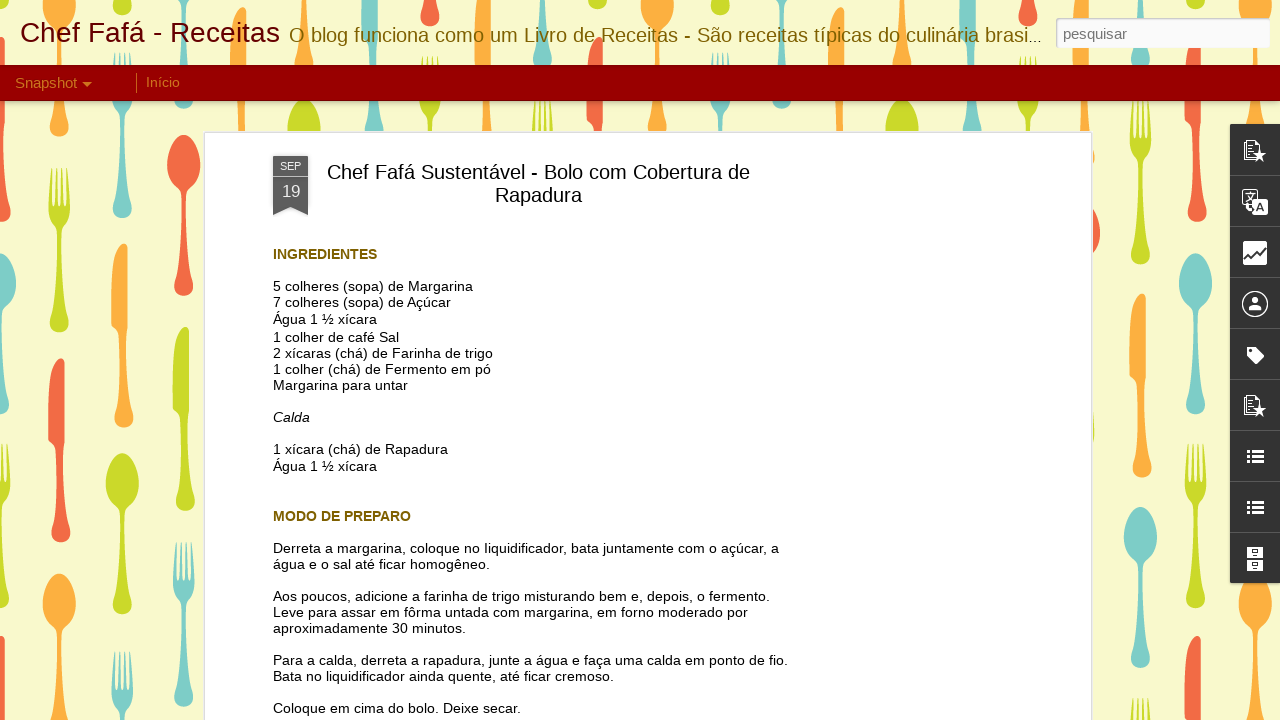

--- FILE ---
content_type: text/html; charset=UTF-8
request_url: https://cheffafa.blogspot.com/b/stats?style=WHITE_TRANSPARENT&timeRange=ALL_TIME&token=APq4FmCTjIIOIiSOYgDYqjW5OHkW42pJcAFqNK8k1SSCHyksdgDEBx4HnC5m6R81dtf9P85W5QUv87ZScULzRcgITu3I7TO93A&v=0&action=initial&widgetId=Stats1&responseType=js
body_size: -40
content:
{"total":2882830,"sparklineOptions":{"backgroundColor":{"fillOpacity":0.1,"fill":"#ffffff"},"series":[{"areaOpacity":0.3,"color":"#fff"}]},"sparklineData":[[0,24],[1,23],[2,23],[3,23],[4,26],[5,27],[6,13],[7,10],[8,13],[9,13],[10,36],[11,19],[12,89],[13,27],[14,73],[15,20],[16,79],[17,70],[18,26],[19,30],[20,29],[21,31],[22,11],[23,7],[24,20],[25,16],[26,20],[27,14],[28,36],[29,4]],"nextTickMs":3600000}

--- FILE ---
content_type: text/html; charset=UTF-8
request_url: https://cheffafa.blogspot.com/b/stats?style=WHITE_TRANSPARENT&timeRange=ALL_TIME&token=APq4FmA7xWErO0R4N34ENUWohsGpxk6C794KgCQOSZyD1hKM-_Ad-QlygszRuCfu2P7X2YCoOX5d2dBvI8OdUI_XbIbV1OXlHA&v=0&action=initial&widgetId=Stats1&responseType=js
body_size: -44
content:
{"total":2882830,"sparklineOptions":{"backgroundColor":{"fillOpacity":0.1,"fill":"#ffffff"},"series":[{"areaOpacity":0.3,"color":"#fff"}]},"sparklineData":[[0,24],[1,23],[2,23],[3,23],[4,26],[5,27],[6,13],[7,10],[8,13],[9,13],[10,36],[11,19],[12,89],[13,27],[14,73],[15,20],[16,79],[17,70],[18,26],[19,30],[20,29],[21,31],[22,11],[23,7],[24,20],[25,16],[26,20],[27,14],[28,36],[29,4]],"nextTickMs":3600000}

--- FILE ---
content_type: text/html; charset=utf-8
request_url: https://www.google.com/recaptcha/api2/aframe
body_size: 266
content:
<!DOCTYPE HTML><html><head><meta http-equiv="content-type" content="text/html; charset=UTF-8"></head><body><script nonce="tw-fMl5h6E0LxrsGxQRQ2Q">/** Anti-fraud and anti-abuse applications only. See google.com/recaptcha */ try{var clients={'sodar':'https://pagead2.googlesyndication.com/pagead/sodar?'};window.addEventListener("message",function(a){try{if(a.source===window.parent){var b=JSON.parse(a.data);var c=clients[b['id']];if(c){var d=document.createElement('img');d.src=c+b['params']+'&rc='+(localStorage.getItem("rc::a")?sessionStorage.getItem("rc::b"):"");window.document.body.appendChild(d);sessionStorage.setItem("rc::e",parseInt(sessionStorage.getItem("rc::e")||0)+1);localStorage.setItem("rc::h",'1768530737506');}}}catch(b){}});window.parent.postMessage("_grecaptcha_ready", "*");}catch(b){}</script></body></html>

--- FILE ---
content_type: text/javascript; charset=UTF-8
request_url: https://cheffafa.blogspot.com/?v=0&action=initial&widgetId=PopularPosts1&responseType=js&xssi_token=AOuZoY5T5cuE5pTv6o2eqiV6wGA7ppFR7A%3A1768530733249
body_size: 1346
content:
try {
_WidgetManager._HandleControllerResult('PopularPosts1', 'initial',{'title': 'Postagens populares', 'showSnippets': true, 'showThumbnails': true, 'thumbnailSize': 72, 'showAuthor': false, 'showDate': false, 'posts': [{'id': '4111987166149553761', 'title': 'Instagram do Chef', 'href': 'https://cheffafa.blogspot.com/2013/03/instagram-do-chef.html', 'snippet': 'Amigos!   Est\xe1 no ar o Instagram do Chef Faf\xe1!\xa0   Vamos ser amigos?   Procurem l\xe1: cheffafa     ', 'thumbnail': 'https://blogger.googleusercontent.com/img/b/R29vZ2xl/AVvXsEgtT7OshzVyxnsXCK62Nq1drZD8-mw6f4sAUz-tPJRrLyiVIkmcJ_1EEdFqp5_glylYTPubwoAiLGJzzFpGSmhurjYe6JJmOBYZ358adSoHjSezcvAzegJ_Hf-cchV5zJin37eBp8q6YN3h/s72-c/Instagram.png', 'featuredImage': 'https://blogger.googleusercontent.com/img/b/R29vZ2xl/AVvXsEgtT7OshzVyxnsXCK62Nq1drZD8-mw6f4sAUz-tPJRrLyiVIkmcJ_1EEdFqp5_glylYTPubwoAiLGJzzFpGSmhurjYe6JJmOBYZ358adSoHjSezcvAzegJ_Hf-cchV5zJin37eBp8q6YN3h/s1600/Instagram.png'}, {'id': '2139055224268642735', 'title': 'Culin\xe1ria de Mo\xe7ambique: Caril de Amendoim', 'href': 'https://cheffafa.blogspot.com/2011/12/culinaria-de-mocambique-caril-de.html', 'snippet': ' INGREDIENTES  Amendoim seco e cr\xfa Cebola Sal Carne de vaca Coco ralado (opcional) Tomate (fresco ou em polpa) MODO DE PREPARO   Tradicional...', 'thumbnail': 'https://blogger.googleusercontent.com/img/b/R29vZ2xl/AVvXsEjxdRBAK3MoC2xWu9LObHjIoHYze0kX0JCyM5u-RkIj6pqbndJt1XpwqEWrYyKisD3YCGoQjx20lVdDghLhS9Hk49yUNFhI1W5kQyTwAlk4yZo_uxG6tY6EJ-gCht2G3EM56_WTx4dHGAaf/s72-c/caril+de+amendoim.jpg', 'featuredImage': 'https://blogger.googleusercontent.com/img/b/R29vZ2xl/AVvXsEjxdRBAK3MoC2xWu9LObHjIoHYze0kX0JCyM5u-RkIj6pqbndJt1XpwqEWrYyKisD3YCGoQjx20lVdDghLhS9Hk49yUNFhI1W5kQyTwAlk4yZo_uxG6tY6EJ-gCht2G3EM56_WTx4dHGAaf/s320/caril+de+amendoim.jpg'}, {'id': '4350724304153819066', 'title': 'Torta de Amendoins e Chocolate', 'href': 'https://cheffafa.blogspot.com/2013/04/torta-de-amendoins-e-chocolate.html', 'snippet': 'INGREDIENTES . 1 pacote de biscoito maisena . 1 x\xedcara (ch\xe1) e 3 colheres (sopa) de amendoim sem pele e torrado . 2 colheres (sopa) de marga...', 'thumbnail': 'https://blogger.googleusercontent.com/img/b/R29vZ2xl/AVvXsEjw2Mv7Js9IsUx6P2XRKgcLrDYFFQZA4e_zxVUpaT9g3249-GDwhRvtu7plWKigF46Kf5EB20YE-N_7H_zNxkWE-6n5Wt5oy_ZtajelkzeX6ywvpNonBHmYewpgdVs-Kug8128WO7oq7lDF/s72-c/torta-especial-amendoim.jpg', 'featuredImage': 'https://blogger.googleusercontent.com/img/b/R29vZ2xl/AVvXsEjw2Mv7Js9IsUx6P2XRKgcLrDYFFQZA4e_zxVUpaT9g3249-GDwhRvtu7plWKigF46Kf5EB20YE-N_7H_zNxkWE-6n5Wt5oy_ZtajelkzeX6ywvpNonBHmYewpgdVs-Kug8128WO7oq7lDF/s1600/torta-especial-amendoim.jpg'}, {'id': '2241043164530499584', 'title': 'Tarte de Chocolate Toblerone', 'href': 'https://cheffafa.blogspot.com/2012/03/tarte-de-chocolate-toblerone.html', 'snippet': ' INGREDIENTES Base Bolacha maria: 1 pacote Margarina: 50 gr Chocolate em p\xf3: 50 gr Recheio Folha de gelatina: 3 Chocolate toblerone: 250 gr ...', 'thumbnail': 'https://blogger.googleusercontent.com/img/b/R29vZ2xl/AVvXsEgobhX3YDOk0TBed6AYzXhjOOm9xyP2raAkxoAVcloumNyxoR3NOtySimrtOtjUNtF_ZX7VYq_B6z7OENunKnydfEbL7VTVhJJ3Qz3kx2tt2_o5km7OOQjHDoo2zTHg87yBoEeYmF3FZMJS/s72-c/tarta+de+chocolate+toblerone.jpg', 'featuredImage': 'https://blogger.googleusercontent.com/img/b/R29vZ2xl/AVvXsEgobhX3YDOk0TBed6AYzXhjOOm9xyP2raAkxoAVcloumNyxoR3NOtySimrtOtjUNtF_ZX7VYq_B6z7OENunKnydfEbL7VTVhJJ3Qz3kx2tt2_o5km7OOQjHDoo2zTHg87yBoEeYmF3FZMJS/s320/tarta+de+chocolate+toblerone.jpg'}, {'id': '2313525752332253014', 'title': 'Pav\xea de Leite Condensado Cozido', 'href': 'https://cheffafa.blogspot.com/2012/11/pave-de-leite-condensado-cozido.html', 'snippet': ' INGREDIENTES 1 lata de leite condensado em panela de press\xe3o por 50 minutos 300 g de manteiga sem sal 4 x\xedcaras de a\xe7\xfacar 1 lata de creme d...', 'thumbnail': 'https://blogger.googleusercontent.com/img/b/R29vZ2xl/AVvXsEjio4Ay3j1UoJD5nCRStahNomKi7WwxV2mX1LgDt-KjfZgQ6JadvwSI8vn3yH4iRX16W2RSu_xaJTqF1CPJMObFzKYRanz26i52ivv76TzWWn7ilY9vBoBr84Gq7ROHVJwjZm0KS_J1oXIA/s72-c/Pav%C3%AA+de+Natal+ao+Doce+de+Leite.jpg', 'featuredImage': 'https://blogger.googleusercontent.com/img/b/R29vZ2xl/AVvXsEjio4Ay3j1UoJD5nCRStahNomKi7WwxV2mX1LgDt-KjfZgQ6JadvwSI8vn3yH4iRX16W2RSu_xaJTqF1CPJMObFzKYRanz26i52ivv76TzWWn7ilY9vBoBr84Gq7ROHVJwjZm0KS_J1oXIA/s320/Pav%C3%AA+de+Natal+ao+Doce+de+Leite.jpg'}]});
} catch (e) {
  if (typeof log != 'undefined') {
    log('HandleControllerResult failed: ' + e);
  }
}


--- FILE ---
content_type: text/javascript; charset=UTF-8
request_url: https://cheffafa.blogspot.com/?v=0&action=initial&widgetId=Stats1&responseType=js&xssi_token=AOuZoY5T5cuE5pTv6o2eqiV6wGA7ppFR7A%3A1768530733249
body_size: -82
content:
try {
_WidgetManager._HandleControllerResult('Stats1', 'initial',{'title': 'VOC\xca ESTEVE AQUI', 'showGraphicalCounter': true, 'showAnimatedCounter': true, 'showSparkline': false, 'statsUrl': '//cheffafa.blogspot.com/b/stats?style\x3dWHITE_TRANSPARENT\x26timeRange\x3dALL_TIME\x26token\x3dAPq4FmA7xWErO0R4N34ENUWohsGpxk6C794KgCQOSZyD1hKM-_Ad-QlygszRuCfu2P7X2YCoOX5d2dBvI8OdUI_XbIbV1OXlHA'});
} catch (e) {
  if (typeof log != 'undefined') {
    log('HandleControllerResult failed: ' + e);
  }
}


--- FILE ---
content_type: text/javascript; charset=UTF-8
request_url: https://cheffafa.blogspot.com/?v=0&action=initial&widgetId=PopularPosts1&responseType=js&xssi_token=AOuZoY5T5cuE5pTv6o2eqiV6wGA7ppFR7A%3A1768530733249
body_size: 1019
content:
try {
_WidgetManager._HandleControllerResult('PopularPosts1', 'initial',{'title': 'Postagens populares', 'showSnippets': true, 'showThumbnails': true, 'thumbnailSize': 72, 'showAuthor': false, 'showDate': false, 'posts': [{'id': '4111987166149553761', 'title': 'Instagram do Chef', 'href': 'https://cheffafa.blogspot.com/2013/03/instagram-do-chef.html', 'snippet': 'Amigos!   Est\xe1 no ar o Instagram do Chef Faf\xe1!\xa0   Vamos ser amigos?   Procurem l\xe1: cheffafa     ', 'thumbnail': 'https://blogger.googleusercontent.com/img/b/R29vZ2xl/AVvXsEgtT7OshzVyxnsXCK62Nq1drZD8-mw6f4sAUz-tPJRrLyiVIkmcJ_1EEdFqp5_glylYTPubwoAiLGJzzFpGSmhurjYe6JJmOBYZ358adSoHjSezcvAzegJ_Hf-cchV5zJin37eBp8q6YN3h/s72-c/Instagram.png', 'featuredImage': 'https://blogger.googleusercontent.com/img/b/R29vZ2xl/AVvXsEgtT7OshzVyxnsXCK62Nq1drZD8-mw6f4sAUz-tPJRrLyiVIkmcJ_1EEdFqp5_glylYTPubwoAiLGJzzFpGSmhurjYe6JJmOBYZ358adSoHjSezcvAzegJ_Hf-cchV5zJin37eBp8q6YN3h/s1600/Instagram.png'}, {'id': '2139055224268642735', 'title': 'Culin\xe1ria de Mo\xe7ambique: Caril de Amendoim', 'href': 'https://cheffafa.blogspot.com/2011/12/culinaria-de-mocambique-caril-de.html', 'snippet': ' INGREDIENTES  Amendoim seco e cr\xfa Cebola Sal Carne de vaca Coco ralado (opcional) Tomate (fresco ou em polpa) MODO DE PREPARO   Tradicional...', 'thumbnail': 'https://blogger.googleusercontent.com/img/b/R29vZ2xl/AVvXsEjxdRBAK3MoC2xWu9LObHjIoHYze0kX0JCyM5u-RkIj6pqbndJt1XpwqEWrYyKisD3YCGoQjx20lVdDghLhS9Hk49yUNFhI1W5kQyTwAlk4yZo_uxG6tY6EJ-gCht2G3EM56_WTx4dHGAaf/s72-c/caril+de+amendoim.jpg', 'featuredImage': 'https://blogger.googleusercontent.com/img/b/R29vZ2xl/AVvXsEjxdRBAK3MoC2xWu9LObHjIoHYze0kX0JCyM5u-RkIj6pqbndJt1XpwqEWrYyKisD3YCGoQjx20lVdDghLhS9Hk49yUNFhI1W5kQyTwAlk4yZo_uxG6tY6EJ-gCht2G3EM56_WTx4dHGAaf/s320/caril+de+amendoim.jpg'}, {'id': '4350724304153819066', 'title': 'Torta de Amendoins e Chocolate', 'href': 'https://cheffafa.blogspot.com/2013/04/torta-de-amendoins-e-chocolate.html', 'snippet': 'INGREDIENTES . 1 pacote de biscoito maisena . 1 x\xedcara (ch\xe1) e 3 colheres (sopa) de amendoim sem pele e torrado . 2 colheres (sopa) de marga...', 'thumbnail': 'https://blogger.googleusercontent.com/img/b/R29vZ2xl/AVvXsEjw2Mv7Js9IsUx6P2XRKgcLrDYFFQZA4e_zxVUpaT9g3249-GDwhRvtu7plWKigF46Kf5EB20YE-N_7H_zNxkWE-6n5Wt5oy_ZtajelkzeX6ywvpNonBHmYewpgdVs-Kug8128WO7oq7lDF/s72-c/torta-especial-amendoim.jpg', 'featuredImage': 'https://blogger.googleusercontent.com/img/b/R29vZ2xl/AVvXsEjw2Mv7Js9IsUx6P2XRKgcLrDYFFQZA4e_zxVUpaT9g3249-GDwhRvtu7plWKigF46Kf5EB20YE-N_7H_zNxkWE-6n5Wt5oy_ZtajelkzeX6ywvpNonBHmYewpgdVs-Kug8128WO7oq7lDF/s1600/torta-especial-amendoim.jpg'}, {'id': '2241043164530499584', 'title': 'Tarte de Chocolate Toblerone', 'href': 'https://cheffafa.blogspot.com/2012/03/tarte-de-chocolate-toblerone.html', 'snippet': ' INGREDIENTES Base Bolacha maria: 1 pacote Margarina: 50 gr Chocolate em p\xf3: 50 gr Recheio Folha de gelatina: 3 Chocolate toblerone: 250 gr ...', 'thumbnail': 'https://blogger.googleusercontent.com/img/b/R29vZ2xl/AVvXsEgobhX3YDOk0TBed6AYzXhjOOm9xyP2raAkxoAVcloumNyxoR3NOtySimrtOtjUNtF_ZX7VYq_B6z7OENunKnydfEbL7VTVhJJ3Qz3kx2tt2_o5km7OOQjHDoo2zTHg87yBoEeYmF3FZMJS/s72-c/tarta+de+chocolate+toblerone.jpg', 'featuredImage': 'https://blogger.googleusercontent.com/img/b/R29vZ2xl/AVvXsEgobhX3YDOk0TBed6AYzXhjOOm9xyP2raAkxoAVcloumNyxoR3NOtySimrtOtjUNtF_ZX7VYq_B6z7OENunKnydfEbL7VTVhJJ3Qz3kx2tt2_o5km7OOQjHDoo2zTHg87yBoEeYmF3FZMJS/s320/tarta+de+chocolate+toblerone.jpg'}, {'id': '2313525752332253014', 'title': 'Pav\xea de Leite Condensado Cozido', 'href': 'https://cheffafa.blogspot.com/2012/11/pave-de-leite-condensado-cozido.html', 'snippet': ' INGREDIENTES 1 lata de leite condensado em panela de press\xe3o por 50 minutos 300 g de manteiga sem sal 4 x\xedcaras de a\xe7\xfacar 1 lata de creme d...', 'thumbnail': 'https://blogger.googleusercontent.com/img/b/R29vZ2xl/AVvXsEjio4Ay3j1UoJD5nCRStahNomKi7WwxV2mX1LgDt-KjfZgQ6JadvwSI8vn3yH4iRX16W2RSu_xaJTqF1CPJMObFzKYRanz26i52ivv76TzWWn7ilY9vBoBr84Gq7ROHVJwjZm0KS_J1oXIA/s72-c/Pav%C3%AA+de+Natal+ao+Doce+de+Leite.jpg', 'featuredImage': 'https://blogger.googleusercontent.com/img/b/R29vZ2xl/AVvXsEjio4Ay3j1UoJD5nCRStahNomKi7WwxV2mX1LgDt-KjfZgQ6JadvwSI8vn3yH4iRX16W2RSu_xaJTqF1CPJMObFzKYRanz26i52ivv76TzWWn7ilY9vBoBr84Gq7ROHVJwjZm0KS_J1oXIA/s320/Pav%C3%AA+de+Natal+ao+Doce+de+Leite.jpg'}]});
} catch (e) {
  if (typeof log != 'undefined') {
    log('HandleControllerResult failed: ' + e);
  }
}


--- FILE ---
content_type: text/javascript; charset=UTF-8
request_url: https://cheffafa.blogspot.com/?v=0&action=initial&widgetId=BlogList1&responseType=js&xssi_token=AOuZoY5T5cuE5pTv6o2eqiV6wGA7ppFR7A%3A1768530733249
body_size: 1367
content:
try {
_WidgetManager._HandleControllerResult('BlogList1', 'initial',{'title': 'Blogs que eu escrevo', 'sortType': 'ALPHABETICAL', 'numItemsToShow': 25, 'showIcon': true, 'showItemTitle': true, 'showItemSnippet': true, 'showItemThumbnail': true, 'showTimePeriodSinceLastUpdate': true, 'tagName': 'BlogList1-cheffafa.blogspot.com', 'textColor': '#000', 'linkColor': '#00c', 'totalItems': 4, 'showAllText': 'Mostrar todos', 'showNText': 'Mostrar 25', 'items': [{'displayStyle': 'display: block;', 'blogTitle': 'As Aventuras do Destemido Chic\xe3o', 'blogUrl': 'http://projetochicao.blogspot.com/', 'blogIconUrl': 'https://lh3.googleusercontent.com/blogger_img_proxy/AEn0k_vqYFGawFq72EJ-YcPbWjuu72xoiUGDpam7edSZLvl7y88mz9eSfwiN7HxSN72z99hvr5MrF_uckIc_aO7AweOfhqA1z4VJAxPhyqN9Zg0C\x3ds16-w16-h16', 'itemTitle': 'Minhas Manh\xe3s com Francisco', 'itemUrl': 'http://projetochicao.blogspot.com/2012/03/minhas-manhas-com-francisco.html', 'itemSnippet': '\nGente, \xe9 isso que ele faz quando fica me vendo trabalhar de manh\xe3 em \ncasa.... \xc9 MUITO AM\xd4!\n\n\n\n\n\n\n\n\n\n\n\n\n', 'itemThumbnail': {'url': 'http://3.bp.blogspot.com/-guhQaTPfkMQ/T1jvA-5d8YI/AAAAAAAABV0/Aplj3s7oRKw/s72-c/IMG00513-20120304-1643.jpg', 'width': 72, 'height': 72}, 'timePeriodSinceLastUpdate': 'H\xe1 13 anos'}, {'displayStyle': 'display: block;', 'blogTitle': 'Box de S\xe9ries - Cr\xedticas de Pretty Little Liars', 'blogUrl': 'http://podcast.boxpop.com.br', 'blogIconUrl': 'https://lh3.googleusercontent.com/blogger_img_proxy/AEn0k_uuEq9BafViWL8cHV_2HRUa001dLPf9Hd5VFuAOwgbrVi2NsqfPIZ1NJdG5lh5UctQOQbzYCH6GxdrZYWP_tVIRtCgRZa6dikVY_Ec\x3ds16-w16-h16', 'itemTitle': 'BoxCast 237 \u2013 S\xe9ries B\xedblicas', 'itemUrl': 'http://feedproxy.google.com/~r/boxdeseriescombr/~3/4Oc7dkC9j7s/', 'itemSnippet': 'Comentamos Pose e outras s\xe9ries b\xedblicas, como OISTNB e Sensate FEED \u2013 \nClique com o bot\xe3o direito, copie o link e cole no seu iTunes. Com \nparticipa\xe7\xe3o do L...', 'itemThumbnail': '', 'timePeriodSinceLastUpdate': 'H\xe1 7 anos'}, {'displayStyle': 'display: block;', 'blogTitle': 'Culpa de Keka', 'blogUrl': 'https://culpadekeka.wordpress.com', 'blogIconUrl': 'https://lh3.googleusercontent.com/blogger_img_proxy/AEn0k_vcTBR-86sMkP6AXxUgfrnVqcARhFoa4sZJwli0cLFkmv9OB3gjNnn-N_FZRMDSJ7aDSP88xh7S44oTJvcINBmMzIoTa2Lfv8185okn92PI\x3ds16-w16-h16', 'itemTitle': 'Corinto Faz Hist\xf3ria: Uni\xe3o Homoafetiva Reconhecida', 'itemUrl': 'https://culpadekeka.wordpress.com/2013/12/19/corinto-faz-historia-uniao-homoafetiva-reconhecida/', 'itemSnippet': 'Sim! Corinto faz hist\xf3ria com o primeiro reconhecimento de Uni\xe3o Est\xe1vel \nHomoafetiva. \xc9 com muito orgulho que o meu escrit\xf3rio, Pio \x26amp; Santos \nAdvocacia, com...', 'itemThumbnail': '', 'timePeriodSinceLastUpdate': 'H\xe1 12 anos'}, {'displayStyle': 'display: block;', 'blogTitle': 'N\xc3O TENHO UM PLANO B', 'blogUrl': 'http://naotenhoumplanob.blogspot.com/', 'blogIconUrl': 'https://lh3.googleusercontent.com/blogger_img_proxy/AEn0k_sh2OSocjSV-Aiuima7f5_3Una8BmrN77D2DeXcQfZviOktF872JdIKXyUvWfoHxBOKe4Ko_DoZ0DCNpSgY2BHFL_VaMDXQQGIkMD6KIRc1QJqn\x3ds16-w16-h16', 'itemTitle': '10 Melhores e 10 Piores Momentos Musicais da Primeira Temporada de GLEE', 'itemUrl': 'http://naotenhoumplanob.blogspot.com/2010/10/10-melhores-e-10-piores-momentos.html', 'itemSnippet': 'Por: Fabr\xedcio Horta \n\nEm se tratando da fun\xe7\xe3o da m\xfasica na TV - como essa intera\xe7\xe3o pode ajudar \nou prejudicar o acabamento de uma cena - resolvi eleger os ...', 'itemThumbnail': '', 'timePeriodSinceLastUpdate': 'H\xe1 15 anos'}]});
} catch (e) {
  if (typeof log != 'undefined') {
    log('HandleControllerResult failed: ' + e);
  }
}


--- FILE ---
content_type: text/javascript; charset=UTF-8
request_url: https://cheffafa.blogspot.com/?v=0&action=initial&widgetId=BlogArchive1&responseType=js&xssi_token=AOuZoY5T5cuE5pTv6o2eqiV6wGA7ppFR7A%3A1768530733249
body_size: 136
content:
try {
_WidgetManager._HandleControllerResult('BlogArchive1', 'initial',{'data': [{'url': 'https://cheffafa.blogspot.com/2013/04/', 'name': 'abril', 'expclass': 'expanded', 'post-count': 3}, {'url': 'https://cheffafa.blogspot.com/2013/03/', 'name': 'mar\xe7o', 'expclass': 'collapsed', 'post-count': 6}, {'url': 'https://cheffafa.blogspot.com/2013/02/', 'name': 'fevereiro', 'expclass': 'collapsed', 'post-count': 10}, {'url': 'https://cheffafa.blogspot.com/2013/01/', 'name': 'janeiro', 'expclass': 'collapsed', 'post-count': 20}, {'url': 'https://cheffafa.blogspot.com/2012/12/', 'name': 'dezembro', 'expclass': 'collapsed', 'post-count': 45}, {'url': 'https://cheffafa.blogspot.com/2012/11/', 'name': 'novembro', 'expclass': 'collapsed', 'post-count': 60}, {'url': 'https://cheffafa.blogspot.com/2012/10/', 'name': 'outubro', 'expclass': 'collapsed', 'post-count': 38}, {'url': 'https://cheffafa.blogspot.com/2012/09/', 'name': 'setembro', 'expclass': 'collapsed', 'post-count': 28}, {'url': 'https://cheffafa.blogspot.com/2012/08/', 'name': 'agosto', 'expclass': 'collapsed', 'post-count': 49}, {'url': 'https://cheffafa.blogspot.com/2012/07/', 'name': 'julho', 'expclass': 'collapsed', 'post-count': 34}, {'url': 'https://cheffafa.blogspot.com/2012/06/', 'name': 'junho', 'expclass': 'collapsed', 'post-count': 41}, {'url': 'https://cheffafa.blogspot.com/2012/05/', 'name': 'maio', 'expclass': 'collapsed', 'post-count': 59}, {'url': 'https://cheffafa.blogspot.com/2012/04/', 'name': 'abril', 'expclass': 'collapsed', 'post-count': 60}, {'url': 'https://cheffafa.blogspot.com/2012/03/', 'name': 'mar\xe7o', 'expclass': 'collapsed', 'post-count': 55}, {'url': 'https://cheffafa.blogspot.com/2012/02/', 'name': 'fevereiro', 'expclass': 'collapsed', 'post-count': 63}, {'url': 'https://cheffafa.blogspot.com/2012/01/', 'name': 'janeiro', 'expclass': 'collapsed', 'post-count': 50}, {'url': 'https://cheffafa.blogspot.com/2011/12/', 'name': 'dezembro', 'expclass': 'collapsed', 'post-count': 75}, {'url': 'https://cheffafa.blogspot.com/2011/11/', 'name': 'novembro', 'expclass': 'collapsed', 'post-count': 67}, {'url': 'https://cheffafa.blogspot.com/2011/10/', 'name': 'outubro', 'expclass': 'collapsed', 'post-count': 73}, {'url': 'https://cheffafa.blogspot.com/2011/09/', 'name': 'setembro', 'expclass': 'collapsed', 'post-count': 71}, {'url': 'https://cheffafa.blogspot.com/2011/08/', 'name': 'agosto', 'expclass': 'collapsed', 'post-count': 52}, {'url': 'https://cheffafa.blogspot.com/2011/07/', 'name': 'julho', 'expclass': 'collapsed', 'post-count': 164}, {'url': 'https://cheffafa.blogspot.com/2011/06/', 'name': 'junho', 'expclass': 'collapsed', 'post-count': 52}, {'url': 'https://cheffafa.blogspot.com/2011/01/', 'name': 'janeiro', 'expclass': 'collapsed', 'post-count': 14}, {'url': 'https://cheffafa.blogspot.com/2010/12/', 'name': 'dezembro', 'expclass': 'collapsed', 'post-count': 10}, {'url': 'https://cheffafa.blogspot.com/2010/11/', 'name': 'novembro', 'expclass': 'collapsed', 'post-count': 5}, {'url': 'https://cheffafa.blogspot.com/2010/10/', 'name': 'outubro', 'expclass': 'collapsed', 'post-count': 12}], 'toggleopen': 'MONTHLY-1364785200000', 'style': 'FLAT', 'title': 'Arquivo do blog'});
} catch (e) {
  if (typeof log != 'undefined') {
    log('HandleControllerResult failed: ' + e);
  }
}


--- FILE ---
content_type: text/javascript; charset=UTF-8
request_url: https://cheffafa.blogspot.com/?v=0&action=initial&widgetId=BlogList2&responseType=js&xssi_token=AOuZoY5T5cuE5pTv6o2eqiV6wGA7ppFR7A%3A1768530733249
body_size: 2473
content:
try {
_WidgetManager._HandleControllerResult('BlogList2', 'initial',{'title': 'Blogs amigos', 'sortType': 'LAST_UPDATE_DESCENDING', 'numItemsToShow': 10, 'showIcon': true, 'showItemTitle': true, 'showItemSnippet': false, 'showItemThumbnail': true, 'showTimePeriodSinceLastUpdate': true, 'tagName': 'BlogList2-cheffafa.blogspot.com', 'textColor': '#000', 'linkColor': '#00c', 'totalItems': 8, 'showAllText': 'Mostrar todos', 'showNText': 'Mostrar 10', 'items': [{'displayStyle': 'display: block;', 'blogTitle': 'Homem na Cozinha', 'blogUrl': 'https://homemnacozinha.com/', 'blogIconUrl': 'https://lh3.googleusercontent.com/blogger_img_proxy/AEn0k_sNne6u3lgroUTwzxQtrf1HVXY-czgDj2ASS8koWJOxBllYQd5LYSgZ_1pd0N6s4TC-HH6adTxu1y3nh1RIR2Y2_v5V1SmEOJ_5\x3ds16-w16-h16', 'itemTitle': 'Cozinha de Fus\xe3o: Cl\xe1ssico e Moderno em Harmonia na Sua Cozinha', 'itemUrl': 'https://homemnacozinha.com/cozinha-de-fusao/', 'itemSnippet': '\n\nO Que \xe9 Cozinha de Fus\xe3o? A cozinha de fus\xe3o \xe9 a celebra\xe7\xe3o da criatividade \nna gastronomia. Ela combina t\xe9cnicas, ingredientes e tradi\xe7\xf5es culin\xe1rias \nde ...', 'itemThumbnail': '', 'timePeriodSinceLastUpdate': 'H\xe1 um ano'}, {'displayStyle': 'display: block;', 'blogTitle': 'Cozinha Travessa', 'blogUrl': 'https://cozinhatravessa.com.br', 'blogIconUrl': 'https://lh3.googleusercontent.com/blogger_img_proxy/AEn0k_tvWfGngOM2ot3DK16ROee5C3SMUn0KXyCth2wph_cJ73-EefrDMNQ44OkImePfe6li6B0rb4b54caUyRJldJ9rUWR3ndV91biGwdKYag\x3ds16-w16-h16', 'itemTitle': 'Receita de cheesestack', 'itemUrl': 'https://cozinhatravessa.com.br/2018/06/14/receita-de-cheesestack/?utm_source\x3drss\x26utm_medium\x3drss\x26utm_campaign\x3dreceita-de-cheesestack', 'itemSnippet': '\n\nQuando voc\xea tem um marido que tamb\xe9m gosta de cozinhar, d\xe1 nisso. Ele \nsempre tr\xe1s umas...\n\nThe post Receita de cheesestack first appeared on Cozinha trave...', 'itemThumbnail': '', 'timePeriodSinceLastUpdate': 'H\xe1 7 anos'}, {'displayStyle': 'display: block;', 'blogTitle': 'Di\xe1rio da Cozinha', 'blogUrl': 'http://diariodacozinha.blogspot.com/', 'blogIconUrl': 'https://lh3.googleusercontent.com/blogger_img_proxy/AEn0k_t6yx02DcXl8BVcNYZmZtC_1u-A24AfzMYCJ1NYANlOEWS35mKHD6Ael8aHFRzQw2DodZV6KF1atbMomYPo8adBtUhlXmaxzwe8YhJNbMa0PtH4\x3ds16-w16-h16', 'itemTitle': 'Arroz de Grelos (ou Arroz de Espigos)', 'itemUrl': 'http://diariodacozinha.blogspot.com/2017/03/arroz-de-grelos-ou-arroz-de-espigos.html', 'itemSnippet': 'Ingredientes: grelos 1 copo de arroz 2 copos e meio de \xe1gua 1 cebola 2 \ndentes de alho 1 fio de azeite sal Prepara\xe7\xe3o: Bimby - Coza previamente os \ngrelos. C...', 'itemThumbnail': {'url': 'https://4.bp.blogspot.com/-EwPI9AyfBcM/WNvM8tWpUkI/AAAAAAAACKs/52suyjQHxhkoeKQ4s0EOqF1vuTOpcGRgQCLcB/s72-c/arroz01.jpg', 'width': 72, 'height': 72}, 'timePeriodSinceLastUpdate': 'H\xe1 8 anos'}, {'displayStyle': 'display: block;', 'blogTitle': 'Culin\xe1ria da Zefinha', 'blogUrl': 'https://culinariadazefinha.wordpress.com', 'blogIconUrl': 'https://lh3.googleusercontent.com/blogger_img_proxy/AEn0k_v0pIhxrxc0I6eodYhCB8jhtr2jJSfab_TQAVFbYoQzVa40Krd21BaTWvC9SkHBTN1sOTGw3JGj7-8vv4z-J-9tng72rCJZP5PqvfTprg12nxXmqt-Aqck\x3ds16-w16-h16', 'itemTitle': 'Bolo de fub\xe1 com c\xf4co', 'itemUrl': 'https://culinariadazefinha.wordpress.com/2016/12/05/bolo-de-fuba-com-coco-2/', 'itemSnippet': 'Publicado originalmente em Culin\xe1ria da Zefinha: \nFui a uma festa junina, ou melhor, juLina e levei dois bolos, sendo que \neste achei maravilhoso e n\xe3o s\xf3 re...', 'itemThumbnail': '', 'timePeriodSinceLastUpdate': 'H\xe1 9 anos'}, {'displayStyle': 'display: block;', 'blogTitle': 'Blogs de Culin\xe1ria', 'blogUrl': 'http://www.blogsdeculinaria.com/', 'blogIconUrl': 'https://lh3.googleusercontent.com/blogger_img_proxy/AEn0k_t-CadzDn7-V4r3ypqMBom5DqB5tnXeKIaRRL9MACpBsK3NF-_Iw263X7KTFr01GoXV109jAUFNdxlS4MYj6I7ifnvtDcfnk6p4MKBW-KM\x3ds16-w16-h16', 'itemTitle': 'Dicas de fotografia de comida IV - como fazer fundos r\xfasticos em madeira \npara fotos', 'itemUrl': 'http://www.blogsdeculinaria.com/2014/05/dicas-de-fotografia-de-comida-iv-como.html', 'itemSnippet': ' \n\n\nAndei vendo em muitos blogs de comida gringos fundos de fotografia de \nmadeira bem envelhecidos e r\xfasticos e que d\xe3o um efeito muito legal nas \nfotos.\n\nP...', 'itemThumbnail': {'url': 'https://blogger.googleusercontent.com/img/b/R29vZ2xl/AVvXsEizvQcTRP81W3s5xjl_LNPm7dFYXr_6iqSmN4iHBe8grR9Ta4nY06DREOXSat1I-9BiLMigIwpxwtRUCpiliiBmjy9nbrA5zYzp1-xnl621PKyK-A79VdunAa183nq7Cc6rotVFuvflea0/s72-c/fundo-madeira-1.jpg', 'width': 72, 'height': 72}, 'timePeriodSinceLastUpdate': 'H\xe1 11 anos'}, {'displayStyle': 'display: block;', 'blogTitle': 'Experi\xeancias na cozinha ...', 'blogUrl': 'http://experienciasnacozinha.blogspot.com/', 'blogIconUrl': 'https://lh3.googleusercontent.com/blogger_img_proxy/AEn0k_tJK5IYRA2WKIdzAXz8NPII-lQz1o-7Q2tSoPRz2pyixkHyPVIkfQ1k7wVP3kwq2f4Y6Q6YgFvviAqliWU2zuvYtsfKD5CvymOTilw0kLHEExVZrfNPhhQ\x3ds16-w16-h16', 'itemTitle': 'BOM ANO DE 2013!', 'itemUrl': 'http://experienciasnacozinha.blogspot.com/2012/12/bom-ano-de-2013.html', 'itemSnippet': 'Queria desejar a todos um Bom Ano de 2013, cheio de coisas boas e de muita \nsa\xfade e trabalho!\n\nE, deixo aqui os links para algumas receitas desta \xe9poca festi...', 'itemThumbnail': {'url': 'http://3.bp.blogspot.com/_SZ3Peclj_ow/R3PIwirjuVI/AAAAAAAAB7U/ACCiPqEqur8/s72-c/BRainha91.jpg', 'width': 72, 'height': 72}, 'timePeriodSinceLastUpdate': 'H\xe1 13 anos'}, {'displayStyle': 'display: block;', 'blogTitle': 'Culin\xe1ria Masculina', 'blogUrl': 'https://www.culinariamasculina.com.br', 'blogIconUrl': 'https://lh3.googleusercontent.com/blogger_img_proxy/AEn0k_sItBcE1NkjviQ23OoZvWvAScy1ODZMkciywq6LH0ZLTYW_7fn_Az3Qk3uXNYwe6L1e7EQ1PJbrH0T1-enmDz38kh_0yNG8Rju6HgmAYAFG3LCvqEU\x3ds16-w16-h16', 'itemTitle': 'Li\xe7\xe3o: O Guia Definitivo para Lavar Lou\xe7a com Excel\xeancia', 'itemUrl': 'https://www.culinariamasculina.com.br/licoes/o-guia-definitivo-para-lavar-louca-com-excelencia/', 'itemSnippet': '\n\nN\xe3o existe nada pior do que uma pia cheia de pratos, copos, talheres e \npanelas sujas, concordam nobres leitores? A equipe do...\n\nO post Li\xe7\xe3o: O Guia Defi...', 'itemThumbnail': '', 'timePeriodSinceLastUpdate': 'H\xe1 13 anos'}, {'displayStyle': 'display: block;', 'blogTitle': 'Histeria Coletiva', 'blogUrl': 'http://histeria-coletiva.blogspot.com/feeds/posts/default', 'blogIconUrl': 'https://lh3.googleusercontent.com/blogger_img_proxy/AEn0k_s8F9fiOLH5RHVCxVOd00owkwtZ-tcqg3LIkjDWeGO2VnIwh0_vx6nqo4eTWwTrwmhBfEY2PYJ4kpq5HDrJc5sBA4MvfXuadHhQKzSEc0_9rbDK6w\x3ds16-w16-h16'}]});
} catch (e) {
  if (typeof log != 'undefined') {
    log('HandleControllerResult failed: ' + e);
  }
}


--- FILE ---
content_type: text/javascript; charset=UTF-8
request_url: https://cheffafa.blogspot.com/?v=0&action=initial&widgetId=BlogArchive1&responseType=js&xssi_token=AOuZoY5T5cuE5pTv6o2eqiV6wGA7ppFR7A%3A1768530733249
body_size: 140
content:
try {
_WidgetManager._HandleControllerResult('BlogArchive1', 'initial',{'data': [{'url': 'https://cheffafa.blogspot.com/2013/04/', 'name': 'abril', 'expclass': 'expanded', 'post-count': 3}, {'url': 'https://cheffafa.blogspot.com/2013/03/', 'name': 'mar\xe7o', 'expclass': 'collapsed', 'post-count': 6}, {'url': 'https://cheffafa.blogspot.com/2013/02/', 'name': 'fevereiro', 'expclass': 'collapsed', 'post-count': 10}, {'url': 'https://cheffafa.blogspot.com/2013/01/', 'name': 'janeiro', 'expclass': 'collapsed', 'post-count': 20}, {'url': 'https://cheffafa.blogspot.com/2012/12/', 'name': 'dezembro', 'expclass': 'collapsed', 'post-count': 45}, {'url': 'https://cheffafa.blogspot.com/2012/11/', 'name': 'novembro', 'expclass': 'collapsed', 'post-count': 60}, {'url': 'https://cheffafa.blogspot.com/2012/10/', 'name': 'outubro', 'expclass': 'collapsed', 'post-count': 38}, {'url': 'https://cheffafa.blogspot.com/2012/09/', 'name': 'setembro', 'expclass': 'collapsed', 'post-count': 28}, {'url': 'https://cheffafa.blogspot.com/2012/08/', 'name': 'agosto', 'expclass': 'collapsed', 'post-count': 49}, {'url': 'https://cheffafa.blogspot.com/2012/07/', 'name': 'julho', 'expclass': 'collapsed', 'post-count': 34}, {'url': 'https://cheffafa.blogspot.com/2012/06/', 'name': 'junho', 'expclass': 'collapsed', 'post-count': 41}, {'url': 'https://cheffafa.blogspot.com/2012/05/', 'name': 'maio', 'expclass': 'collapsed', 'post-count': 59}, {'url': 'https://cheffafa.blogspot.com/2012/04/', 'name': 'abril', 'expclass': 'collapsed', 'post-count': 60}, {'url': 'https://cheffafa.blogspot.com/2012/03/', 'name': 'mar\xe7o', 'expclass': 'collapsed', 'post-count': 55}, {'url': 'https://cheffafa.blogspot.com/2012/02/', 'name': 'fevereiro', 'expclass': 'collapsed', 'post-count': 63}, {'url': 'https://cheffafa.blogspot.com/2012/01/', 'name': 'janeiro', 'expclass': 'collapsed', 'post-count': 50}, {'url': 'https://cheffafa.blogspot.com/2011/12/', 'name': 'dezembro', 'expclass': 'collapsed', 'post-count': 75}, {'url': 'https://cheffafa.blogspot.com/2011/11/', 'name': 'novembro', 'expclass': 'collapsed', 'post-count': 67}, {'url': 'https://cheffafa.blogspot.com/2011/10/', 'name': 'outubro', 'expclass': 'collapsed', 'post-count': 73}, {'url': 'https://cheffafa.blogspot.com/2011/09/', 'name': 'setembro', 'expclass': 'collapsed', 'post-count': 71}, {'url': 'https://cheffafa.blogspot.com/2011/08/', 'name': 'agosto', 'expclass': 'collapsed', 'post-count': 52}, {'url': 'https://cheffafa.blogspot.com/2011/07/', 'name': 'julho', 'expclass': 'collapsed', 'post-count': 164}, {'url': 'https://cheffafa.blogspot.com/2011/06/', 'name': 'junho', 'expclass': 'collapsed', 'post-count': 52}, {'url': 'https://cheffafa.blogspot.com/2011/01/', 'name': 'janeiro', 'expclass': 'collapsed', 'post-count': 14}, {'url': 'https://cheffafa.blogspot.com/2010/12/', 'name': 'dezembro', 'expclass': 'collapsed', 'post-count': 10}, {'url': 'https://cheffafa.blogspot.com/2010/11/', 'name': 'novembro', 'expclass': 'collapsed', 'post-count': 5}, {'url': 'https://cheffafa.blogspot.com/2010/10/', 'name': 'outubro', 'expclass': 'collapsed', 'post-count': 12}], 'toggleopen': 'MONTHLY-1364785200000', 'style': 'FLAT', 'title': 'Arquivo do blog'});
} catch (e) {
  if (typeof log != 'undefined') {
    log('HandleControllerResult failed: ' + e);
  }
}


--- FILE ---
content_type: text/javascript; charset=UTF-8
request_url: https://cheffafa.blogspot.com/?v=0&action=initial&widgetId=PopularPosts2&responseType=js&xssi_token=AOuZoY5T5cuE5pTv6o2eqiV6wGA7ppFR7A%3A1768530733249
body_size: 2567
content:
try {
_WidgetManager._HandleControllerResult('PopularPosts2', 'initial',{'title': 'Postagens populares', 'showSnippets': true, 'showThumbnails': true, 'thumbnailSize': 72, 'showAuthor': false, 'showDate': false, 'posts': [{'id': '8167539846478261893', 'title': 'Torta Crocante de Doce de Leite', 'href': 'https://cheffafa.blogspot.com/2012/02/torta-crocante-de-doce-de-leite.html', 'snippet': ' INGREDIENTES   Crocante 1/2 x\xedcara de castanha-do-par\xe1 picada 1 x\xedcara de a\xe7\xfacar 1 colher rasa de margarina   Creme 200 g de manteiga sem s...', 'thumbnail': 'https://blogger.googleusercontent.com/img/b/R29vZ2xl/AVvXsEjC9hEdqjToo7Tc0HaGR4-1Ms4xImB1OdSMJG9tXrTMoAPkyiXZV7Z1GZlYUG8KgxyVyIWAGddcAR2uWBloJUtcQDNNaitFl9hFs_2kV1egvxQfBjPVBWeYhDHjx0B6eb-357-Zjq2-GS5k/s72-c/pave+crocante+de+doce+de+leite.jpg', 'featuredImage': 'https://blogger.googleusercontent.com/img/b/R29vZ2xl/AVvXsEjC9hEdqjToo7Tc0HaGR4-1Ms4xImB1OdSMJG9tXrTMoAPkyiXZV7Z1GZlYUG8KgxyVyIWAGddcAR2uWBloJUtcQDNNaitFl9hFs_2kV1egvxQfBjPVBWeYhDHjx0B6eb-357-Zjq2-GS5k/s320/pave+crocante+de+doce+de+leite.jpg'}, {'id': '6470290285752053213', 'title': 'Culin\xe1ria Angolana - Bolo de Ginguba', 'href': 'https://cheffafa.blogspot.com/2011/09/culinaria-angolana-bolo-de-ginguba.html', 'snippet': '   INGREDIENTES   250g de farinha de trigo 2 x\xedcaras (ch\xe1) de a\xe7\xfacar 6 colheres (sopa) de margarina 4 ovos 2 copos de leite 4 colheres (caf\xe9...', 'thumbnail': 'https://blogger.googleusercontent.com/img/b/R29vZ2xl/AVvXsEhfrwjAjJfW-zw3q0CNYyFvcDon3XHslOfDIFbZDt29k7ijw38rQKj21zNgUWNbEipP2jx_A4rd8wjk2wK8X2dkrgUEWOcqjMao_TU5B9gebKGtQFrqFDzDfTqnZVcrDP5A1S4nJshvnWHl/s72-c/BOLO+DE+GINGUBA.jpg', 'featuredImage': 'https://blogger.googleusercontent.com/img/b/R29vZ2xl/AVvXsEhfrwjAjJfW-zw3q0CNYyFvcDon3XHslOfDIFbZDt29k7ijw38rQKj21zNgUWNbEipP2jx_A4rd8wjk2wK8X2dkrgUEWOcqjMao_TU5B9gebKGtQFrqFDzDfTqnZVcrDP5A1S4nJshvnWHl/s320/BOLO+DE+GINGUBA.jpg'}, {'id': '5334952278341546222', 'title': 'Especialidades Mineiras - Bolos e Broas - Broinha Mineira', 'href': 'https://cheffafa.blogspot.com/2011/09/especialidades-mineiras-bolos-e-broas_8458.html', 'snippet': 'INGREDIENTES   2 x\xedcaras de ch\xe1 de leite  2 colheres de sopa de a\xe7\xfacar  1 pitada de sal  1 colher de caf\xe9 de erva-doce  3 colheres de sopa d...', 'thumbnail': 'https://blogger.googleusercontent.com/img/b/R29vZ2xl/AVvXsEi50ZS_5zAmk-r8hSD86-1x3S0fi2gAYA3nBn_V7Krk-Gq5jqW_YI0BAWGZzvqiwdhQTPmdRcLcV6W3iumlybwcRn7pk3Dk7zzC4KWbG_gHJKdo8sr70Zx1lzDqx5W1eznGsS_xr9Ui-ddv/s72-c/Broinhas-de-fub%25C3%25A1-1.jpg', 'featuredImage': 'https://blogger.googleusercontent.com/img/b/R29vZ2xl/AVvXsEi50ZS_5zAmk-r8hSD86-1x3S0fi2gAYA3nBn_V7Krk-Gq5jqW_YI0BAWGZzvqiwdhQTPmdRcLcV6W3iumlybwcRn7pk3Dk7zzC4KWbG_gHJKdo8sr70Zx1lzDqx5W1eznGsS_xr9Ui-ddv/s320/Broinhas-de-fub%25C3%25A1-1.jpg'}, {'id': '4350724304153819066', 'title': 'Torta de Amendoins e Chocolate', 'href': 'https://cheffafa.blogspot.com/2013/04/torta-de-amendoins-e-chocolate.html', 'snippet': 'INGREDIENTES . 1 pacote de biscoito maisena . 1 x\xedcara (ch\xe1) e 3 colheres (sopa) de amendoim sem pele e torrado . 2 colheres (sopa) de marga...', 'thumbnail': 'https://blogger.googleusercontent.com/img/b/R29vZ2xl/AVvXsEjw2Mv7Js9IsUx6P2XRKgcLrDYFFQZA4e_zxVUpaT9g3249-GDwhRvtu7plWKigF46Kf5EB20YE-N_7H_zNxkWE-6n5Wt5oy_ZtajelkzeX6ywvpNonBHmYewpgdVs-Kug8128WO7oq7lDF/s72-c/torta-especial-amendoim.jpg', 'featuredImage': 'https://blogger.googleusercontent.com/img/b/R29vZ2xl/AVvXsEjw2Mv7Js9IsUx6P2XRKgcLrDYFFQZA4e_zxVUpaT9g3249-GDwhRvtu7plWKigF46Kf5EB20YE-N_7H_zNxkWE-6n5Wt5oy_ZtajelkzeX6ywvpNonBHmYewpgdVs-Kug8128WO7oq7lDF/s1600/torta-especial-amendoim.jpg'}, {'id': '2037426384063854980', 'title': 'Torta Cremosa de Coco e Abacaxi', 'href': 'https://cheffafa.blogspot.com/2013/04/torta-cremosa-de-coco-e-abacaxi.html', 'snippet': 'INGREDIENTES Massa  .1 x\xedcara (ch\xe1) de a\xe7\xfacar .100g de margarina .1 colher (sopa) de fermento em p\xf3 .1 ovo .2 e 1/4 de x\xedcara (ch\xe1) de farin...', 'thumbnail': 'https://blogger.googleusercontent.com/img/b/R29vZ2xl/AVvXsEgXsLSi31DZjeSZEP9DbxxIY81_dnoRDQw1LTGMLi7tgzVm0YEmeHMAYvViPbWzJ0LUfcWQxwDslsbluvj7wUqrCK-wyRrbCy4RPnWhEC-JnrPXa1EyDPjyq9PnGXNJfj4xZM_vlaWNkWkA/s72-c/torta-cremosa-abacaxi-coco.jpg', 'featuredImage': 'https://blogger.googleusercontent.com/img/b/R29vZ2xl/AVvXsEgXsLSi31DZjeSZEP9DbxxIY81_dnoRDQw1LTGMLi7tgzVm0YEmeHMAYvViPbWzJ0LUfcWQxwDslsbluvj7wUqrCK-wyRrbCy4RPnWhEC-JnrPXa1EyDPjyq9PnGXNJfj4xZM_vlaWNkWkA/s1600/torta-cremosa-abacaxi-coco.jpg'}, {'id': '839779761695868253', 'title': 'QUADRILHA: Angu a Baiana com Su\xe3', 'href': 'https://cheffafa.blogspot.com/2011/06/quadrilha-angu-baiana-com-sua.html', 'snippet': 'Amigos!    Achei essa receita e confesso que fiquei dever\xe1s com \xe1gua na boca! Amo Su\xe3...    Vamos aprender?    INGREDIENTES   10 dentes de a...', 'thumbnail': 'https://blogger.googleusercontent.com/img/b/R29vZ2xl/AVvXsEjU5YctdOAVsLW_4DXmAduC3-a6vBiSCrorstYftfCedS8GEfkckk3gYH_CdK0qJrZ_XPEh_v6ugLWV9tNWO-KbYvTJkOkgLM3Mgd7zheLWCyZ9Tem2knw4We28IG5javtzLOuXU0G8NJsz/s72-c/angu-da-dona-ana.jpg', 'featuredImage': 'https://blogger.googleusercontent.com/img/b/R29vZ2xl/AVvXsEjU5YctdOAVsLW_4DXmAduC3-a6vBiSCrorstYftfCedS8GEfkckk3gYH_CdK0qJrZ_XPEh_v6ugLWV9tNWO-KbYvTJkOkgLM3Mgd7zheLWCyZ9Tem2knw4We28IG5javtzLOuXU0G8NJsz/s1600/angu-da-dona-ana.jpg'}, {'id': '4111987166149553761', 'title': 'Instagram do Chef', 'href': 'https://cheffafa.blogspot.com/2013/03/instagram-do-chef.html', 'snippet': 'Amigos!   Est\xe1 no ar o Instagram do Chef Faf\xe1!\xa0   Vamos ser amigos?   Procurem l\xe1: cheffafa     ', 'thumbnail': 'https://blogger.googleusercontent.com/img/b/R29vZ2xl/AVvXsEgtT7OshzVyxnsXCK62Nq1drZD8-mw6f4sAUz-tPJRrLyiVIkmcJ_1EEdFqp5_glylYTPubwoAiLGJzzFpGSmhurjYe6JJmOBYZ358adSoHjSezcvAzegJ_Hf-cchV5zJin37eBp8q6YN3h/s72-c/Instagram.png', 'featuredImage': 'https://blogger.googleusercontent.com/img/b/R29vZ2xl/AVvXsEgtT7OshzVyxnsXCK62Nq1drZD8-mw6f4sAUz-tPJRrLyiVIkmcJ_1EEdFqp5_glylYTPubwoAiLGJzzFpGSmhurjYe6JJmOBYZ358adSoHjSezcvAzegJ_Hf-cchV5zJin37eBp8q6YN3h/s1600/Instagram.png'}, {'id': '4930336354078687180', 'title': 'Torta de dois Cremes', 'href': 'https://cheffafa.blogspot.com/2013/04/torta-de-dois-cremes.html', 'snippet': 'INGREDIENTES \xb7 1 p\xe3o de l\xf3 de 22 cm de di\xe2metro \xb7 3 ovos \xb7 5 colheres (sopa) de a\xe7\xfacar \xb7 2 1/2 x\xedcaras (ch\xe1) de leite \xb7 1 envelope de gelati...', 'thumbnail': 'https://blogger.googleusercontent.com/img/b/R29vZ2xl/AVvXsEga1n_6PZ-mnlMIOnCPmQRJZeHhzr-ArtOmJsvV0hPdi5GdTjksT0jULWXQ_lCubua-T4bVf_QWGucGgP6evTEJ2EhEmn9YAwKEFUru1Z00lNDpUd6aev1LbbFyddXx1BuFuHHVLYQq_L4v/s72-c/torta-com-dois-cremes.jpg', 'featuredImage': 'https://blogger.googleusercontent.com/img/b/R29vZ2xl/AVvXsEga1n_6PZ-mnlMIOnCPmQRJZeHhzr-ArtOmJsvV0hPdi5GdTjksT0jULWXQ_lCubua-T4bVf_QWGucGgP6evTEJ2EhEmn9YAwKEFUru1Z00lNDpUd6aev1LbbFyddXx1BuFuHHVLYQq_L4v/s1600/torta-com-dois-cremes.jpg'}, {'id': '6178405703174902163', 'title': 'Mini Torta de Chocolate', 'href': 'https://cheffafa.blogspot.com/2012/05/mini-torta-de-chocolate.html', 'snippet': ' INGREDIENTES Massa 2 colheres (sopa) de a\xe7ucar refinado (40g) 1 gema (cerca de 20g) \xbd x\xedcara (ch\xe1) de manteiga (90g) 1 ovo inteiro (cerca d...', 'thumbnail': 'https://blogger.googleusercontent.com/img/b/R29vZ2xl/AVvXsEjqhhloE7mXO6UdBATHW8WMiRpJz0RAeiikS1Z7nsko9tb4muqVDgnBZLhJgrIXWjSe9ObgeJFsbI4f9YqSK-Mnw2jjHLN3qxNd_IUFjHyYLz8_z-0ltpGSUwFnOUWz7kzOyTUT7eetFgrg/s72-c/Mini_Torta_de_Chocolate.JPG.png', 'featuredImage': 'https://blogger.googleusercontent.com/img/b/R29vZ2xl/AVvXsEjqhhloE7mXO6UdBATHW8WMiRpJz0RAeiikS1Z7nsko9tb4muqVDgnBZLhJgrIXWjSe9ObgeJFsbI4f9YqSK-Mnw2jjHLN3qxNd_IUFjHyYLz8_z-0ltpGSUwFnOUWz7kzOyTUT7eetFgrg/s320/Mini_Torta_de_Chocolate.JPG.png'}, {'id': '2762516234866760691', 'title': 'Torta Bis', 'href': 'https://cheffafa.blogspot.com/2013/03/torta-bis.html', 'snippet': 'INGREDIENTES . 1 lata de leite condensado . 1 lata de creme de leite . 2 caixas de Bis  MODO DE PREPARO Na panela de press\xe3o, coloque a lata...', 'thumbnail': 'https://blogger.googleusercontent.com/img/b/R29vZ2xl/AVvXsEgjrNgtXRp4i9JK17uJ5LvpOds4eQHuPRYNX_zKeQgDA89XcInxUhV3xMIXRhWSNnjsrv6cyXpH_DWkznHWSxVMFpjZ1nsItq89wmicSUbswgK6ZVezf2b8ZC4K2PcNdnoIAipfouXggzwW/s72-c/torta-bis.jpg', 'featuredImage': 'https://blogger.googleusercontent.com/img/b/R29vZ2xl/AVvXsEgjrNgtXRp4i9JK17uJ5LvpOds4eQHuPRYNX_zKeQgDA89XcInxUhV3xMIXRhWSNnjsrv6cyXpH_DWkznHWSxVMFpjZ1nsItq89wmicSUbswgK6ZVezf2b8ZC4K2PcNdnoIAipfouXggzwW/s1600/torta-bis.jpg'}]});
} catch (e) {
  if (typeof log != 'undefined') {
    log('HandleControllerResult failed: ' + e);
  }
}


--- FILE ---
content_type: text/javascript; charset=UTF-8
request_url: https://cheffafa.blogspot.com/?v=0&action=initial&widgetId=Profile1&responseType=js&xssi_token=AOuZoY5T5cuE5pTv6o2eqiV6wGA7ppFR7A%3A1768530733249
body_size: -20
content:
try {
_WidgetManager._HandleControllerResult('Profile1', 'initial',{'title': 'Colaboradores', 'team': true, 'authors': [{'userUrl': 'https://www.blogger.com/profile/16195832785121661635', 'display-name': 'Chef Faf\xe1', 'profileLogo': '//www.blogger.com/img/logo-16.png'}, {'userUrl': 'https://www.blogger.com/profile/00639304890739914726', 'display-name': 'Pee', 'profileLogo': '//www.blogger.com/img/logo-16.png'}, {'userUrl': 'https://www.blogger.com/profile/09275731601809395391', 'display-name': 'Unknown', 'profileLogo': '//www.blogger.com/img/logo-16.png'}], 'viewProfileMsg': 'Ver meu perfil completo', 'isDisplayable': true});
} catch (e) {
  if (typeof log != 'undefined') {
    log('HandleControllerResult failed: ' + e);
  }
}


--- FILE ---
content_type: text/javascript; charset=UTF-8
request_url: https://cheffafa.blogspot.com/?v=0&action=initial&widgetId=PopularPosts2&responseType=js&xssi_token=AOuZoY5T5cuE5pTv6o2eqiV6wGA7ppFR7A%3A1768530733249
body_size: 2571
content:
try {
_WidgetManager._HandleControllerResult('PopularPosts2', 'initial',{'title': 'Postagens populares', 'showSnippets': true, 'showThumbnails': true, 'thumbnailSize': 72, 'showAuthor': false, 'showDate': false, 'posts': [{'id': '8167539846478261893', 'title': 'Torta Crocante de Doce de Leite', 'href': 'https://cheffafa.blogspot.com/2012/02/torta-crocante-de-doce-de-leite.html', 'snippet': ' INGREDIENTES   Crocante 1/2 x\xedcara de castanha-do-par\xe1 picada 1 x\xedcara de a\xe7\xfacar 1 colher rasa de margarina   Creme 200 g de manteiga sem s...', 'thumbnail': 'https://blogger.googleusercontent.com/img/b/R29vZ2xl/AVvXsEjC9hEdqjToo7Tc0HaGR4-1Ms4xImB1OdSMJG9tXrTMoAPkyiXZV7Z1GZlYUG8KgxyVyIWAGddcAR2uWBloJUtcQDNNaitFl9hFs_2kV1egvxQfBjPVBWeYhDHjx0B6eb-357-Zjq2-GS5k/s72-c/pave+crocante+de+doce+de+leite.jpg', 'featuredImage': 'https://blogger.googleusercontent.com/img/b/R29vZ2xl/AVvXsEjC9hEdqjToo7Tc0HaGR4-1Ms4xImB1OdSMJG9tXrTMoAPkyiXZV7Z1GZlYUG8KgxyVyIWAGddcAR2uWBloJUtcQDNNaitFl9hFs_2kV1egvxQfBjPVBWeYhDHjx0B6eb-357-Zjq2-GS5k/s320/pave+crocante+de+doce+de+leite.jpg'}, {'id': '6470290285752053213', 'title': 'Culin\xe1ria Angolana - Bolo de Ginguba', 'href': 'https://cheffafa.blogspot.com/2011/09/culinaria-angolana-bolo-de-ginguba.html', 'snippet': '   INGREDIENTES   250g de farinha de trigo 2 x\xedcaras (ch\xe1) de a\xe7\xfacar 6 colheres (sopa) de margarina 4 ovos 2 copos de leite 4 colheres (caf\xe9...', 'thumbnail': 'https://blogger.googleusercontent.com/img/b/R29vZ2xl/AVvXsEhfrwjAjJfW-zw3q0CNYyFvcDon3XHslOfDIFbZDt29k7ijw38rQKj21zNgUWNbEipP2jx_A4rd8wjk2wK8X2dkrgUEWOcqjMao_TU5B9gebKGtQFrqFDzDfTqnZVcrDP5A1S4nJshvnWHl/s72-c/BOLO+DE+GINGUBA.jpg', 'featuredImage': 'https://blogger.googleusercontent.com/img/b/R29vZ2xl/AVvXsEhfrwjAjJfW-zw3q0CNYyFvcDon3XHslOfDIFbZDt29k7ijw38rQKj21zNgUWNbEipP2jx_A4rd8wjk2wK8X2dkrgUEWOcqjMao_TU5B9gebKGtQFrqFDzDfTqnZVcrDP5A1S4nJshvnWHl/s320/BOLO+DE+GINGUBA.jpg'}, {'id': '5334952278341546222', 'title': 'Especialidades Mineiras - Bolos e Broas - Broinha Mineira', 'href': 'https://cheffafa.blogspot.com/2011/09/especialidades-mineiras-bolos-e-broas_8458.html', 'snippet': 'INGREDIENTES   2 x\xedcaras de ch\xe1 de leite  2 colheres de sopa de a\xe7\xfacar  1 pitada de sal  1 colher de caf\xe9 de erva-doce  3 colheres de sopa d...', 'thumbnail': 'https://blogger.googleusercontent.com/img/b/R29vZ2xl/AVvXsEi50ZS_5zAmk-r8hSD86-1x3S0fi2gAYA3nBn_V7Krk-Gq5jqW_YI0BAWGZzvqiwdhQTPmdRcLcV6W3iumlybwcRn7pk3Dk7zzC4KWbG_gHJKdo8sr70Zx1lzDqx5W1eznGsS_xr9Ui-ddv/s72-c/Broinhas-de-fub%25C3%25A1-1.jpg', 'featuredImage': 'https://blogger.googleusercontent.com/img/b/R29vZ2xl/AVvXsEi50ZS_5zAmk-r8hSD86-1x3S0fi2gAYA3nBn_V7Krk-Gq5jqW_YI0BAWGZzvqiwdhQTPmdRcLcV6W3iumlybwcRn7pk3Dk7zzC4KWbG_gHJKdo8sr70Zx1lzDqx5W1eznGsS_xr9Ui-ddv/s320/Broinhas-de-fub%25C3%25A1-1.jpg'}, {'id': '4350724304153819066', 'title': 'Torta de Amendoins e Chocolate', 'href': 'https://cheffafa.blogspot.com/2013/04/torta-de-amendoins-e-chocolate.html', 'snippet': 'INGREDIENTES . 1 pacote de biscoito maisena . 1 x\xedcara (ch\xe1) e 3 colheres (sopa) de amendoim sem pele e torrado . 2 colheres (sopa) de marga...', 'thumbnail': 'https://blogger.googleusercontent.com/img/b/R29vZ2xl/AVvXsEjw2Mv7Js9IsUx6P2XRKgcLrDYFFQZA4e_zxVUpaT9g3249-GDwhRvtu7plWKigF46Kf5EB20YE-N_7H_zNxkWE-6n5Wt5oy_ZtajelkzeX6ywvpNonBHmYewpgdVs-Kug8128WO7oq7lDF/s72-c/torta-especial-amendoim.jpg', 'featuredImage': 'https://blogger.googleusercontent.com/img/b/R29vZ2xl/AVvXsEjw2Mv7Js9IsUx6P2XRKgcLrDYFFQZA4e_zxVUpaT9g3249-GDwhRvtu7plWKigF46Kf5EB20YE-N_7H_zNxkWE-6n5Wt5oy_ZtajelkzeX6ywvpNonBHmYewpgdVs-Kug8128WO7oq7lDF/s1600/torta-especial-amendoim.jpg'}, {'id': '2037426384063854980', 'title': 'Torta Cremosa de Coco e Abacaxi', 'href': 'https://cheffafa.blogspot.com/2013/04/torta-cremosa-de-coco-e-abacaxi.html', 'snippet': 'INGREDIENTES Massa  .1 x\xedcara (ch\xe1) de a\xe7\xfacar .100g de margarina .1 colher (sopa) de fermento em p\xf3 .1 ovo .2 e 1/4 de x\xedcara (ch\xe1) de farin...', 'thumbnail': 'https://blogger.googleusercontent.com/img/b/R29vZ2xl/AVvXsEgXsLSi31DZjeSZEP9DbxxIY81_dnoRDQw1LTGMLi7tgzVm0YEmeHMAYvViPbWzJ0LUfcWQxwDslsbluvj7wUqrCK-wyRrbCy4RPnWhEC-JnrPXa1EyDPjyq9PnGXNJfj4xZM_vlaWNkWkA/s72-c/torta-cremosa-abacaxi-coco.jpg', 'featuredImage': 'https://blogger.googleusercontent.com/img/b/R29vZ2xl/AVvXsEgXsLSi31DZjeSZEP9DbxxIY81_dnoRDQw1LTGMLi7tgzVm0YEmeHMAYvViPbWzJ0LUfcWQxwDslsbluvj7wUqrCK-wyRrbCy4RPnWhEC-JnrPXa1EyDPjyq9PnGXNJfj4xZM_vlaWNkWkA/s1600/torta-cremosa-abacaxi-coco.jpg'}, {'id': '839779761695868253', 'title': 'QUADRILHA: Angu a Baiana com Su\xe3', 'href': 'https://cheffafa.blogspot.com/2011/06/quadrilha-angu-baiana-com-sua.html', 'snippet': 'Amigos!    Achei essa receita e confesso que fiquei dever\xe1s com \xe1gua na boca! Amo Su\xe3...    Vamos aprender?    INGREDIENTES   10 dentes de a...', 'thumbnail': 'https://blogger.googleusercontent.com/img/b/R29vZ2xl/AVvXsEjU5YctdOAVsLW_4DXmAduC3-a6vBiSCrorstYftfCedS8GEfkckk3gYH_CdK0qJrZ_XPEh_v6ugLWV9tNWO-KbYvTJkOkgLM3Mgd7zheLWCyZ9Tem2knw4We28IG5javtzLOuXU0G8NJsz/s72-c/angu-da-dona-ana.jpg', 'featuredImage': 'https://blogger.googleusercontent.com/img/b/R29vZ2xl/AVvXsEjU5YctdOAVsLW_4DXmAduC3-a6vBiSCrorstYftfCedS8GEfkckk3gYH_CdK0qJrZ_XPEh_v6ugLWV9tNWO-KbYvTJkOkgLM3Mgd7zheLWCyZ9Tem2knw4We28IG5javtzLOuXU0G8NJsz/s1600/angu-da-dona-ana.jpg'}, {'id': '4111987166149553761', 'title': 'Instagram do Chef', 'href': 'https://cheffafa.blogspot.com/2013/03/instagram-do-chef.html', 'snippet': 'Amigos!   Est\xe1 no ar o Instagram do Chef Faf\xe1!\xa0   Vamos ser amigos?   Procurem l\xe1: cheffafa     ', 'thumbnail': 'https://blogger.googleusercontent.com/img/b/R29vZ2xl/AVvXsEgtT7OshzVyxnsXCK62Nq1drZD8-mw6f4sAUz-tPJRrLyiVIkmcJ_1EEdFqp5_glylYTPubwoAiLGJzzFpGSmhurjYe6JJmOBYZ358adSoHjSezcvAzegJ_Hf-cchV5zJin37eBp8q6YN3h/s72-c/Instagram.png', 'featuredImage': 'https://blogger.googleusercontent.com/img/b/R29vZ2xl/AVvXsEgtT7OshzVyxnsXCK62Nq1drZD8-mw6f4sAUz-tPJRrLyiVIkmcJ_1EEdFqp5_glylYTPubwoAiLGJzzFpGSmhurjYe6JJmOBYZ358adSoHjSezcvAzegJ_Hf-cchV5zJin37eBp8q6YN3h/s1600/Instagram.png'}, {'id': '4930336354078687180', 'title': 'Torta de dois Cremes', 'href': 'https://cheffafa.blogspot.com/2013/04/torta-de-dois-cremes.html', 'snippet': 'INGREDIENTES \xb7 1 p\xe3o de l\xf3 de 22 cm de di\xe2metro \xb7 3 ovos \xb7 5 colheres (sopa) de a\xe7\xfacar \xb7 2 1/2 x\xedcaras (ch\xe1) de leite \xb7 1 envelope de gelati...', 'thumbnail': 'https://blogger.googleusercontent.com/img/b/R29vZ2xl/AVvXsEga1n_6PZ-mnlMIOnCPmQRJZeHhzr-ArtOmJsvV0hPdi5GdTjksT0jULWXQ_lCubua-T4bVf_QWGucGgP6evTEJ2EhEmn9YAwKEFUru1Z00lNDpUd6aev1LbbFyddXx1BuFuHHVLYQq_L4v/s72-c/torta-com-dois-cremes.jpg', 'featuredImage': 'https://blogger.googleusercontent.com/img/b/R29vZ2xl/AVvXsEga1n_6PZ-mnlMIOnCPmQRJZeHhzr-ArtOmJsvV0hPdi5GdTjksT0jULWXQ_lCubua-T4bVf_QWGucGgP6evTEJ2EhEmn9YAwKEFUru1Z00lNDpUd6aev1LbbFyddXx1BuFuHHVLYQq_L4v/s1600/torta-com-dois-cremes.jpg'}, {'id': '6178405703174902163', 'title': 'Mini Torta de Chocolate', 'href': 'https://cheffafa.blogspot.com/2012/05/mini-torta-de-chocolate.html', 'snippet': ' INGREDIENTES Massa 2 colheres (sopa) de a\xe7ucar refinado (40g) 1 gema (cerca de 20g) \xbd x\xedcara (ch\xe1) de manteiga (90g) 1 ovo inteiro (cerca d...', 'thumbnail': 'https://blogger.googleusercontent.com/img/b/R29vZ2xl/AVvXsEjqhhloE7mXO6UdBATHW8WMiRpJz0RAeiikS1Z7nsko9tb4muqVDgnBZLhJgrIXWjSe9ObgeJFsbI4f9YqSK-Mnw2jjHLN3qxNd_IUFjHyYLz8_z-0ltpGSUwFnOUWz7kzOyTUT7eetFgrg/s72-c/Mini_Torta_de_Chocolate.JPG.png', 'featuredImage': 'https://blogger.googleusercontent.com/img/b/R29vZ2xl/AVvXsEjqhhloE7mXO6UdBATHW8WMiRpJz0RAeiikS1Z7nsko9tb4muqVDgnBZLhJgrIXWjSe9ObgeJFsbI4f9YqSK-Mnw2jjHLN3qxNd_IUFjHyYLz8_z-0ltpGSUwFnOUWz7kzOyTUT7eetFgrg/s320/Mini_Torta_de_Chocolate.JPG.png'}, {'id': '2762516234866760691', 'title': 'Torta Bis', 'href': 'https://cheffafa.blogspot.com/2013/03/torta-bis.html', 'snippet': 'INGREDIENTES . 1 lata de leite condensado . 1 lata de creme de leite . 2 caixas de Bis  MODO DE PREPARO Na panela de press\xe3o, coloque a lata...', 'thumbnail': 'https://blogger.googleusercontent.com/img/b/R29vZ2xl/AVvXsEgjrNgtXRp4i9JK17uJ5LvpOds4eQHuPRYNX_zKeQgDA89XcInxUhV3xMIXRhWSNnjsrv6cyXpH_DWkznHWSxVMFpjZ1nsItq89wmicSUbswgK6ZVezf2b8ZC4K2PcNdnoIAipfouXggzwW/s72-c/torta-bis.jpg', 'featuredImage': 'https://blogger.googleusercontent.com/img/b/R29vZ2xl/AVvXsEgjrNgtXRp4i9JK17uJ5LvpOds4eQHuPRYNX_zKeQgDA89XcInxUhV3xMIXRhWSNnjsrv6cyXpH_DWkznHWSxVMFpjZ1nsItq89wmicSUbswgK6ZVezf2b8ZC4K2PcNdnoIAipfouXggzwW/s1600/torta-bis.jpg'}]});
} catch (e) {
  if (typeof log != 'undefined') {
    log('HandleControllerResult failed: ' + e);
  }
}


--- FILE ---
content_type: text/javascript; charset=UTF-8
request_url: https://cheffafa.blogspot.com/?v=0&action=initial&widgetId=Stats1&responseType=js&xssi_token=AOuZoY5T5cuE5pTv6o2eqiV6wGA7ppFR7A%3A1768530733249
body_size: -2
content:
try {
_WidgetManager._HandleControllerResult('Stats1', 'initial',{'title': 'VOC\xca ESTEVE AQUI', 'showGraphicalCounter': true, 'showAnimatedCounter': true, 'showSparkline': false, 'statsUrl': '//cheffafa.blogspot.com/b/stats?style\x3dWHITE_TRANSPARENT\x26timeRange\x3dALL_TIME\x26token\x3dAPq4FmCTjIIOIiSOYgDYqjW5OHkW42pJcAFqNK8k1SSCHyksdgDEBx4HnC5m6R81dtf9P85W5QUv87ZScULzRcgITu3I7TO93A'});
} catch (e) {
  if (typeof log != 'undefined') {
    log('HandleControllerResult failed: ' + e);
  }
}


--- FILE ---
content_type: text/javascript; charset=UTF-8
request_url: https://cheffafa.blogspot.com/?v=0&action=initial&widgetId=BlogList1&responseType=js&xssi_token=AOuZoY5T5cuE5pTv6o2eqiV6wGA7ppFR7A%3A1768530733249
body_size: 1371
content:
try {
_WidgetManager._HandleControllerResult('BlogList1', 'initial',{'title': 'Blogs que eu escrevo', 'sortType': 'ALPHABETICAL', 'numItemsToShow': 25, 'showIcon': true, 'showItemTitle': true, 'showItemSnippet': true, 'showItemThumbnail': true, 'showTimePeriodSinceLastUpdate': true, 'tagName': 'BlogList1-cheffafa.blogspot.com', 'textColor': '#000', 'linkColor': '#00c', 'totalItems': 4, 'showAllText': 'Mostrar todos', 'showNText': 'Mostrar 25', 'items': [{'displayStyle': 'display: block;', 'blogTitle': 'As Aventuras do Destemido Chic\xe3o', 'blogUrl': 'http://projetochicao.blogspot.com/', 'blogIconUrl': 'https://lh3.googleusercontent.com/blogger_img_proxy/AEn0k_vqYFGawFq72EJ-YcPbWjuu72xoiUGDpam7edSZLvl7y88mz9eSfwiN7HxSN72z99hvr5MrF_uckIc_aO7AweOfhqA1z4VJAxPhyqN9Zg0C\x3ds16-w16-h16', 'itemTitle': 'Minhas Manh\xe3s com Francisco', 'itemUrl': 'http://projetochicao.blogspot.com/2012/03/minhas-manhas-com-francisco.html', 'itemSnippet': '\nGente, \xe9 isso que ele faz quando fica me vendo trabalhar de manh\xe3 em \ncasa.... \xc9 MUITO AM\xd4!\n\n\n\n\n\n\n\n\n\n\n\n\n', 'itemThumbnail': {'url': 'http://3.bp.blogspot.com/-guhQaTPfkMQ/T1jvA-5d8YI/AAAAAAAABV0/Aplj3s7oRKw/s72-c/IMG00513-20120304-1643.jpg', 'width': 72, 'height': 72}, 'timePeriodSinceLastUpdate': 'H\xe1 13 anos'}, {'displayStyle': 'display: block;', 'blogTitle': 'Box de S\xe9ries - Cr\xedticas de Pretty Little Liars', 'blogUrl': 'http://podcast.boxpop.com.br', 'blogIconUrl': 'https://lh3.googleusercontent.com/blogger_img_proxy/AEn0k_uuEq9BafViWL8cHV_2HRUa001dLPf9Hd5VFuAOwgbrVi2NsqfPIZ1NJdG5lh5UctQOQbzYCH6GxdrZYWP_tVIRtCgRZa6dikVY_Ec\x3ds16-w16-h16', 'itemTitle': 'BoxCast 237 \u2013 S\xe9ries B\xedblicas', 'itemUrl': 'http://feedproxy.google.com/~r/boxdeseriescombr/~3/4Oc7dkC9j7s/', 'itemSnippet': 'Comentamos Pose e outras s\xe9ries b\xedblicas, como OISTNB e Sensate FEED \u2013 \nClique com o bot\xe3o direito, copie o link e cole no seu iTunes. Com \nparticipa\xe7\xe3o do L...', 'itemThumbnail': '', 'timePeriodSinceLastUpdate': 'H\xe1 7 anos'}, {'displayStyle': 'display: block;', 'blogTitle': 'Culpa de Keka', 'blogUrl': 'https://culpadekeka.wordpress.com', 'blogIconUrl': 'https://lh3.googleusercontent.com/blogger_img_proxy/AEn0k_vcTBR-86sMkP6AXxUgfrnVqcARhFoa4sZJwli0cLFkmv9OB3gjNnn-N_FZRMDSJ7aDSP88xh7S44oTJvcINBmMzIoTa2Lfv8185okn92PI\x3ds16-w16-h16', 'itemTitle': 'Corinto Faz Hist\xf3ria: Uni\xe3o Homoafetiva Reconhecida', 'itemUrl': 'https://culpadekeka.wordpress.com/2013/12/19/corinto-faz-historia-uniao-homoafetiva-reconhecida/', 'itemSnippet': 'Sim! Corinto faz hist\xf3ria com o primeiro reconhecimento de Uni\xe3o Est\xe1vel \nHomoafetiva. \xc9 com muito orgulho que o meu escrit\xf3rio, Pio \x26amp; Santos \nAdvocacia, com...', 'itemThumbnail': '', 'timePeriodSinceLastUpdate': 'H\xe1 12 anos'}, {'displayStyle': 'display: block;', 'blogTitle': 'N\xc3O TENHO UM PLANO B', 'blogUrl': 'http://naotenhoumplanob.blogspot.com/', 'blogIconUrl': 'https://lh3.googleusercontent.com/blogger_img_proxy/AEn0k_sh2OSocjSV-Aiuima7f5_3Una8BmrN77D2DeXcQfZviOktF872JdIKXyUvWfoHxBOKe4Ko_DoZ0DCNpSgY2BHFL_VaMDXQQGIkMD6KIRc1QJqn\x3ds16-w16-h16', 'itemTitle': '10 Melhores e 10 Piores Momentos Musicais da Primeira Temporada de GLEE', 'itemUrl': 'http://naotenhoumplanob.blogspot.com/2010/10/10-melhores-e-10-piores-momentos.html', 'itemSnippet': 'Por: Fabr\xedcio Horta \n\nEm se tratando da fun\xe7\xe3o da m\xfasica na TV - como essa intera\xe7\xe3o pode ajudar \nou prejudicar o acabamento de uma cena - resolvi eleger os ...', 'itemThumbnail': '', 'timePeriodSinceLastUpdate': 'H\xe1 15 anos'}]});
} catch (e) {
  if (typeof log != 'undefined') {
    log('HandleControllerResult failed: ' + e);
  }
}
